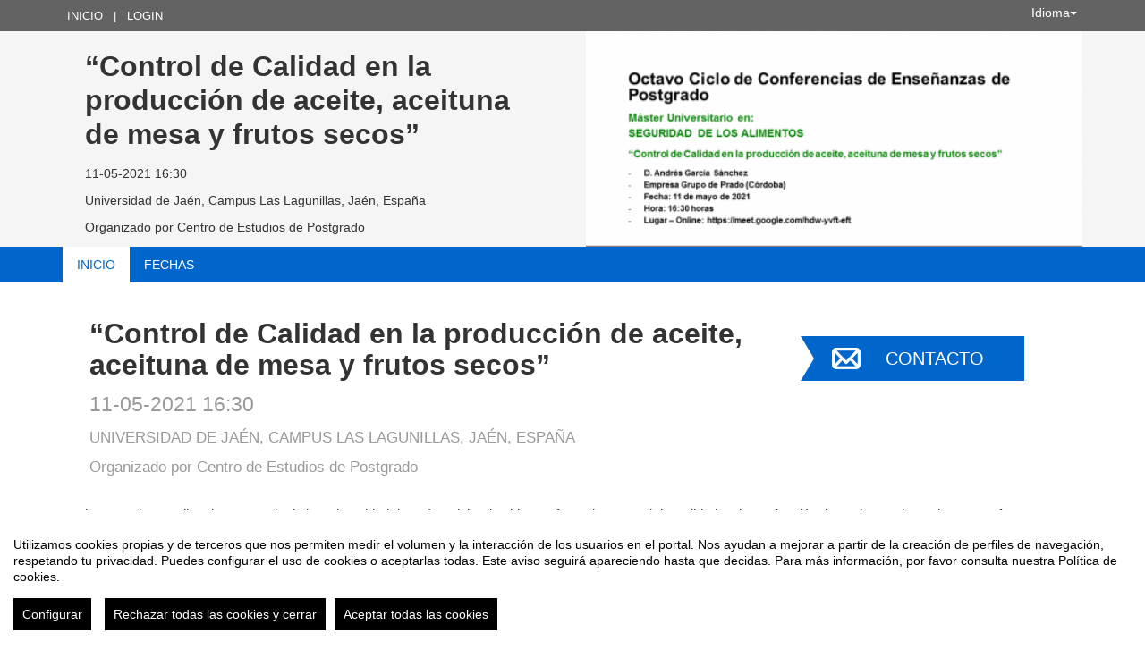

--- FILE ---
content_type: text/html
request_url: https://eventos.ujaen.es/event_detail/get_dates/64773?noCache=1769180319993.397965.22613526054
body_size: 117
content:
[{"id":0,"title":"Fecha de inicio","description":"","date":"2021-05-11 16:30:00","start":"2021-05-11 16:30:00","type":"date_ini","time_zone":"Europe\/Madrid","iso":"2021-05-11T16:30:00+02:00","timestamp":1620743400000},{"id":1,"title":"Fecha de fin","description":"","date":"2021-05-11 17:30:00","start":"2021-05-11 17:30:00","type":"date_end","time_zone":"Europe\/Madrid","iso":"2021-05-11T17:30:00+02:00","timestamp":1620747000000}]